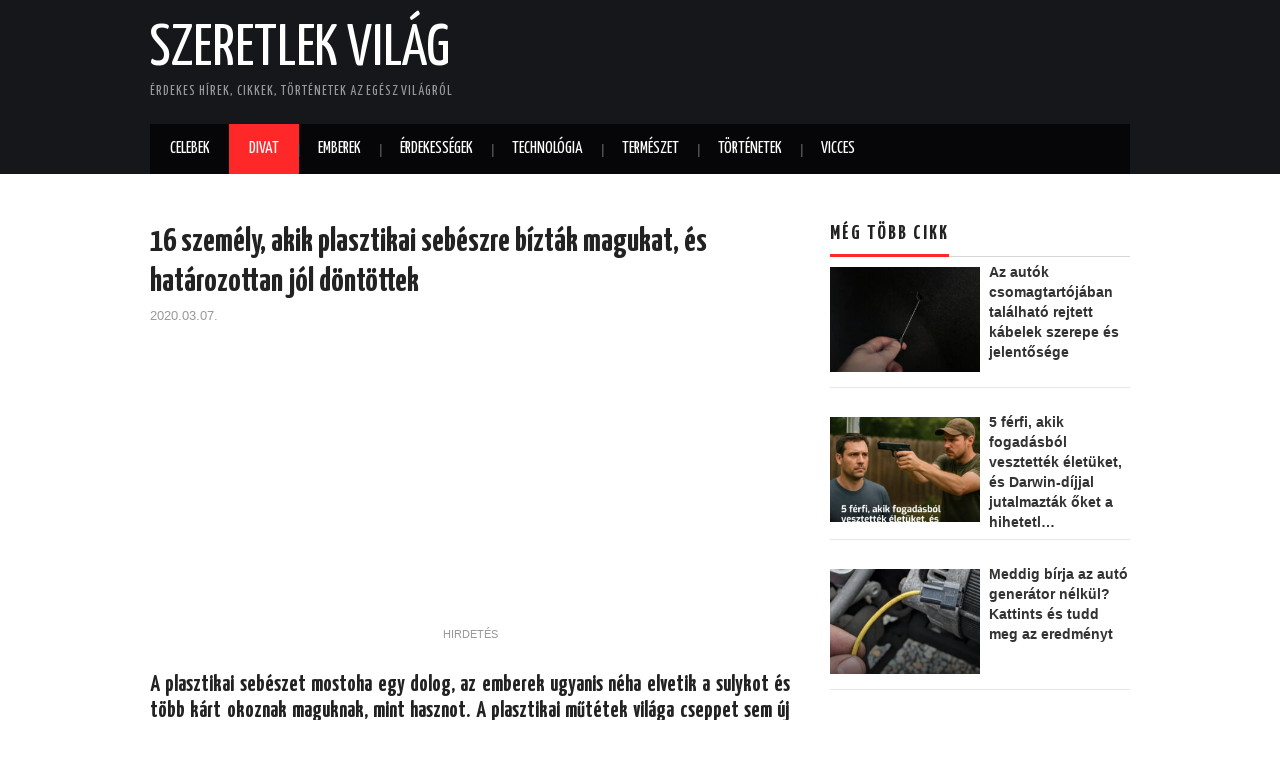

--- FILE ---
content_type: text/html; charset=UTF-8
request_url: https://www.szeretlekvilag.com/16-szemely-akik-plasztikai-sebeszre-biztak-magukat-es-hatarozottan-jol-dontottek/
body_size: 10502
content:
<!DOCTYPE html>
<html lang="hu">
<head>

	<meta charset="UTF-8">
	<meta name="viewport" content="width=device-width">

	<link rel="profile" href="https://gmpg.org/xfn/11">
	<link rel="pingback" href="https://www.szeretlekvilag.com/xmlrpc.php">

	

	<title>16 személy, akik plasztikai sebészre bízták magukat, és határozottan jól döntöttek &#8211; Szeretlek Világ</title>
<meta name='robots' content='max-image-preview:large' />
	<style>img:is([sizes="auto" i], [sizes^="auto," i]) { contain-intrinsic-size: 3000px 1500px }</style>
	<link rel='dns-prefetch' href='//fonts.googleapis.com' />
<link rel="alternate" type="application/rss+xml" title="Szeretlek Világ &raquo; hírcsatorna" href="https://www.szeretlekvilag.com/feed/" />
<script type="text/javascript">
/* <![CDATA[ */
window._wpemojiSettings = {"baseUrl":"https:\/\/s.w.org\/images\/core\/emoji\/16.0.1\/72x72\/","ext":".png","svgUrl":"https:\/\/s.w.org\/images\/core\/emoji\/16.0.1\/svg\/","svgExt":".svg","source":{"concatemoji":"https:\/\/www.szeretlekvilag.com\/wp-includes\/js\/wp-emoji-release.min.js?ver=6.8.3"}};
/*! This file is auto-generated */
!function(s,n){var o,i,e;function c(e){try{var t={supportTests:e,timestamp:(new Date).valueOf()};sessionStorage.setItem(o,JSON.stringify(t))}catch(e){}}function p(e,t,n){e.clearRect(0,0,e.canvas.width,e.canvas.height),e.fillText(t,0,0);var t=new Uint32Array(e.getImageData(0,0,e.canvas.width,e.canvas.height).data),a=(e.clearRect(0,0,e.canvas.width,e.canvas.height),e.fillText(n,0,0),new Uint32Array(e.getImageData(0,0,e.canvas.width,e.canvas.height).data));return t.every(function(e,t){return e===a[t]})}function u(e,t){e.clearRect(0,0,e.canvas.width,e.canvas.height),e.fillText(t,0,0);for(var n=e.getImageData(16,16,1,1),a=0;a<n.data.length;a++)if(0!==n.data[a])return!1;return!0}function f(e,t,n,a){switch(t){case"flag":return n(e,"\ud83c\udff3\ufe0f\u200d\u26a7\ufe0f","\ud83c\udff3\ufe0f\u200b\u26a7\ufe0f")?!1:!n(e,"\ud83c\udde8\ud83c\uddf6","\ud83c\udde8\u200b\ud83c\uddf6")&&!n(e,"\ud83c\udff4\udb40\udc67\udb40\udc62\udb40\udc65\udb40\udc6e\udb40\udc67\udb40\udc7f","\ud83c\udff4\u200b\udb40\udc67\u200b\udb40\udc62\u200b\udb40\udc65\u200b\udb40\udc6e\u200b\udb40\udc67\u200b\udb40\udc7f");case"emoji":return!a(e,"\ud83e\udedf")}return!1}function g(e,t,n,a){var r="undefined"!=typeof WorkerGlobalScope&&self instanceof WorkerGlobalScope?new OffscreenCanvas(300,150):s.createElement("canvas"),o=r.getContext("2d",{willReadFrequently:!0}),i=(o.textBaseline="top",o.font="600 32px Arial",{});return e.forEach(function(e){i[e]=t(o,e,n,a)}),i}function t(e){var t=s.createElement("script");t.src=e,t.defer=!0,s.head.appendChild(t)}"undefined"!=typeof Promise&&(o="wpEmojiSettingsSupports",i=["flag","emoji"],n.supports={everything:!0,everythingExceptFlag:!0},e=new Promise(function(e){s.addEventListener("DOMContentLoaded",e,{once:!0})}),new Promise(function(t){var n=function(){try{var e=JSON.parse(sessionStorage.getItem(o));if("object"==typeof e&&"number"==typeof e.timestamp&&(new Date).valueOf()<e.timestamp+604800&&"object"==typeof e.supportTests)return e.supportTests}catch(e){}return null}();if(!n){if("undefined"!=typeof Worker&&"undefined"!=typeof OffscreenCanvas&&"undefined"!=typeof URL&&URL.createObjectURL&&"undefined"!=typeof Blob)try{var e="postMessage("+g.toString()+"("+[JSON.stringify(i),f.toString(),p.toString(),u.toString()].join(",")+"));",a=new Blob([e],{type:"text/javascript"}),r=new Worker(URL.createObjectURL(a),{name:"wpTestEmojiSupports"});return void(r.onmessage=function(e){c(n=e.data),r.terminate(),t(n)})}catch(e){}c(n=g(i,f,p,u))}t(n)}).then(function(e){for(var t in e)n.supports[t]=e[t],n.supports.everything=n.supports.everything&&n.supports[t],"flag"!==t&&(n.supports.everythingExceptFlag=n.supports.everythingExceptFlag&&n.supports[t]);n.supports.everythingExceptFlag=n.supports.everythingExceptFlag&&!n.supports.flag,n.DOMReady=!1,n.readyCallback=function(){n.DOMReady=!0}}).then(function(){return e}).then(function(){var e;n.supports.everything||(n.readyCallback(),(e=n.source||{}).concatemoji?t(e.concatemoji):e.wpemoji&&e.twemoji&&(t(e.twemoji),t(e.wpemoji)))}))}((window,document),window._wpemojiSettings);
/* ]]> */
</script>
<style id='wp-emoji-styles-inline-css' type='text/css'>

	img.wp-smiley, img.emoji {
		display: inline !important;
		border: none !important;
		box-shadow: none !important;
		height: 1em !important;
		width: 1em !important;
		margin: 0 0.07em !important;
		vertical-align: -0.1em !important;
		background: none !important;
		padding: 0 !important;
	}
</style>
<link rel='stylesheet' id='wp-block-library-css' href='https://www.szeretlekvilag.com/wp-includes/css/dist/block-library/style.min.css?ver=6.8.3' type='text/css' media='all' />
<style id='classic-theme-styles-inline-css' type='text/css'>
/*! This file is auto-generated */
.wp-block-button__link{color:#fff;background-color:#32373c;border-radius:9999px;box-shadow:none;text-decoration:none;padding:calc(.667em + 2px) calc(1.333em + 2px);font-size:1.125em}.wp-block-file__button{background:#32373c;color:#fff;text-decoration:none}
</style>
<style id='global-styles-inline-css' type='text/css'>
:root{--wp--preset--aspect-ratio--square: 1;--wp--preset--aspect-ratio--4-3: 4/3;--wp--preset--aspect-ratio--3-4: 3/4;--wp--preset--aspect-ratio--3-2: 3/2;--wp--preset--aspect-ratio--2-3: 2/3;--wp--preset--aspect-ratio--16-9: 16/9;--wp--preset--aspect-ratio--9-16: 9/16;--wp--preset--color--black: #000000;--wp--preset--color--cyan-bluish-gray: #abb8c3;--wp--preset--color--white: #ffffff;--wp--preset--color--pale-pink: #f78da7;--wp--preset--color--vivid-red: #cf2e2e;--wp--preset--color--luminous-vivid-orange: #ff6900;--wp--preset--color--luminous-vivid-amber: #fcb900;--wp--preset--color--light-green-cyan: #7bdcb5;--wp--preset--color--vivid-green-cyan: #00d084;--wp--preset--color--pale-cyan-blue: #8ed1fc;--wp--preset--color--vivid-cyan-blue: #0693e3;--wp--preset--color--vivid-purple: #9b51e0;--wp--preset--gradient--vivid-cyan-blue-to-vivid-purple: linear-gradient(135deg,rgba(6,147,227,1) 0%,rgb(155,81,224) 100%);--wp--preset--gradient--light-green-cyan-to-vivid-green-cyan: linear-gradient(135deg,rgb(122,220,180) 0%,rgb(0,208,130) 100%);--wp--preset--gradient--luminous-vivid-amber-to-luminous-vivid-orange: linear-gradient(135deg,rgba(252,185,0,1) 0%,rgba(255,105,0,1) 100%);--wp--preset--gradient--luminous-vivid-orange-to-vivid-red: linear-gradient(135deg,rgba(255,105,0,1) 0%,rgb(207,46,46) 100%);--wp--preset--gradient--very-light-gray-to-cyan-bluish-gray: linear-gradient(135deg,rgb(238,238,238) 0%,rgb(169,184,195) 100%);--wp--preset--gradient--cool-to-warm-spectrum: linear-gradient(135deg,rgb(74,234,220) 0%,rgb(151,120,209) 20%,rgb(207,42,186) 40%,rgb(238,44,130) 60%,rgb(251,105,98) 80%,rgb(254,248,76) 100%);--wp--preset--gradient--blush-light-purple: linear-gradient(135deg,rgb(255,206,236) 0%,rgb(152,150,240) 100%);--wp--preset--gradient--blush-bordeaux: linear-gradient(135deg,rgb(254,205,165) 0%,rgb(254,45,45) 50%,rgb(107,0,62) 100%);--wp--preset--gradient--luminous-dusk: linear-gradient(135deg,rgb(255,203,112) 0%,rgb(199,81,192) 50%,rgb(65,88,208) 100%);--wp--preset--gradient--pale-ocean: linear-gradient(135deg,rgb(255,245,203) 0%,rgb(182,227,212) 50%,rgb(51,167,181) 100%);--wp--preset--gradient--electric-grass: linear-gradient(135deg,rgb(202,248,128) 0%,rgb(113,206,126) 100%);--wp--preset--gradient--midnight: linear-gradient(135deg,rgb(2,3,129) 0%,rgb(40,116,252) 100%);--wp--preset--font-size--small: 13px;--wp--preset--font-size--medium: 20px;--wp--preset--font-size--large: 36px;--wp--preset--font-size--x-large: 42px;--wp--preset--spacing--20: 0.44rem;--wp--preset--spacing--30: 0.67rem;--wp--preset--spacing--40: 1rem;--wp--preset--spacing--50: 1.5rem;--wp--preset--spacing--60: 2.25rem;--wp--preset--spacing--70: 3.38rem;--wp--preset--spacing--80: 5.06rem;--wp--preset--shadow--natural: 6px 6px 9px rgba(0, 0, 0, 0.2);--wp--preset--shadow--deep: 12px 12px 50px rgba(0, 0, 0, 0.4);--wp--preset--shadow--sharp: 6px 6px 0px rgba(0, 0, 0, 0.2);--wp--preset--shadow--outlined: 6px 6px 0px -3px rgba(255, 255, 255, 1), 6px 6px rgba(0, 0, 0, 1);--wp--preset--shadow--crisp: 6px 6px 0px rgba(0, 0, 0, 1);}:where(.is-layout-flex){gap: 0.5em;}:where(.is-layout-grid){gap: 0.5em;}body .is-layout-flex{display: flex;}.is-layout-flex{flex-wrap: wrap;align-items: center;}.is-layout-flex > :is(*, div){margin: 0;}body .is-layout-grid{display: grid;}.is-layout-grid > :is(*, div){margin: 0;}:where(.wp-block-columns.is-layout-flex){gap: 2em;}:where(.wp-block-columns.is-layout-grid){gap: 2em;}:where(.wp-block-post-template.is-layout-flex){gap: 1.25em;}:where(.wp-block-post-template.is-layout-grid){gap: 1.25em;}.has-black-color{color: var(--wp--preset--color--black) !important;}.has-cyan-bluish-gray-color{color: var(--wp--preset--color--cyan-bluish-gray) !important;}.has-white-color{color: var(--wp--preset--color--white) !important;}.has-pale-pink-color{color: var(--wp--preset--color--pale-pink) !important;}.has-vivid-red-color{color: var(--wp--preset--color--vivid-red) !important;}.has-luminous-vivid-orange-color{color: var(--wp--preset--color--luminous-vivid-orange) !important;}.has-luminous-vivid-amber-color{color: var(--wp--preset--color--luminous-vivid-amber) !important;}.has-light-green-cyan-color{color: var(--wp--preset--color--light-green-cyan) !important;}.has-vivid-green-cyan-color{color: var(--wp--preset--color--vivid-green-cyan) !important;}.has-pale-cyan-blue-color{color: var(--wp--preset--color--pale-cyan-blue) !important;}.has-vivid-cyan-blue-color{color: var(--wp--preset--color--vivid-cyan-blue) !important;}.has-vivid-purple-color{color: var(--wp--preset--color--vivid-purple) !important;}.has-black-background-color{background-color: var(--wp--preset--color--black) !important;}.has-cyan-bluish-gray-background-color{background-color: var(--wp--preset--color--cyan-bluish-gray) !important;}.has-white-background-color{background-color: var(--wp--preset--color--white) !important;}.has-pale-pink-background-color{background-color: var(--wp--preset--color--pale-pink) !important;}.has-vivid-red-background-color{background-color: var(--wp--preset--color--vivid-red) !important;}.has-luminous-vivid-orange-background-color{background-color: var(--wp--preset--color--luminous-vivid-orange) !important;}.has-luminous-vivid-amber-background-color{background-color: var(--wp--preset--color--luminous-vivid-amber) !important;}.has-light-green-cyan-background-color{background-color: var(--wp--preset--color--light-green-cyan) !important;}.has-vivid-green-cyan-background-color{background-color: var(--wp--preset--color--vivid-green-cyan) !important;}.has-pale-cyan-blue-background-color{background-color: var(--wp--preset--color--pale-cyan-blue) !important;}.has-vivid-cyan-blue-background-color{background-color: var(--wp--preset--color--vivid-cyan-blue) !important;}.has-vivid-purple-background-color{background-color: var(--wp--preset--color--vivid-purple) !important;}.has-black-border-color{border-color: var(--wp--preset--color--black) !important;}.has-cyan-bluish-gray-border-color{border-color: var(--wp--preset--color--cyan-bluish-gray) !important;}.has-white-border-color{border-color: var(--wp--preset--color--white) !important;}.has-pale-pink-border-color{border-color: var(--wp--preset--color--pale-pink) !important;}.has-vivid-red-border-color{border-color: var(--wp--preset--color--vivid-red) !important;}.has-luminous-vivid-orange-border-color{border-color: var(--wp--preset--color--luminous-vivid-orange) !important;}.has-luminous-vivid-amber-border-color{border-color: var(--wp--preset--color--luminous-vivid-amber) !important;}.has-light-green-cyan-border-color{border-color: var(--wp--preset--color--light-green-cyan) !important;}.has-vivid-green-cyan-border-color{border-color: var(--wp--preset--color--vivid-green-cyan) !important;}.has-pale-cyan-blue-border-color{border-color: var(--wp--preset--color--pale-cyan-blue) !important;}.has-vivid-cyan-blue-border-color{border-color: var(--wp--preset--color--vivid-cyan-blue) !important;}.has-vivid-purple-border-color{border-color: var(--wp--preset--color--vivid-purple) !important;}.has-vivid-cyan-blue-to-vivid-purple-gradient-background{background: var(--wp--preset--gradient--vivid-cyan-blue-to-vivid-purple) !important;}.has-light-green-cyan-to-vivid-green-cyan-gradient-background{background: var(--wp--preset--gradient--light-green-cyan-to-vivid-green-cyan) !important;}.has-luminous-vivid-amber-to-luminous-vivid-orange-gradient-background{background: var(--wp--preset--gradient--luminous-vivid-amber-to-luminous-vivid-orange) !important;}.has-luminous-vivid-orange-to-vivid-red-gradient-background{background: var(--wp--preset--gradient--luminous-vivid-orange-to-vivid-red) !important;}.has-very-light-gray-to-cyan-bluish-gray-gradient-background{background: var(--wp--preset--gradient--very-light-gray-to-cyan-bluish-gray) !important;}.has-cool-to-warm-spectrum-gradient-background{background: var(--wp--preset--gradient--cool-to-warm-spectrum) !important;}.has-blush-light-purple-gradient-background{background: var(--wp--preset--gradient--blush-light-purple) !important;}.has-blush-bordeaux-gradient-background{background: var(--wp--preset--gradient--blush-bordeaux) !important;}.has-luminous-dusk-gradient-background{background: var(--wp--preset--gradient--luminous-dusk) !important;}.has-pale-ocean-gradient-background{background: var(--wp--preset--gradient--pale-ocean) !important;}.has-electric-grass-gradient-background{background: var(--wp--preset--gradient--electric-grass) !important;}.has-midnight-gradient-background{background: var(--wp--preset--gradient--midnight) !important;}.has-small-font-size{font-size: var(--wp--preset--font-size--small) !important;}.has-medium-font-size{font-size: var(--wp--preset--font-size--medium) !important;}.has-large-font-size{font-size: var(--wp--preset--font-size--large) !important;}.has-x-large-font-size{font-size: var(--wp--preset--font-size--x-large) !important;}
:where(.wp-block-post-template.is-layout-flex){gap: 1.25em;}:where(.wp-block-post-template.is-layout-grid){gap: 1.25em;}
:where(.wp-block-columns.is-layout-flex){gap: 2em;}:where(.wp-block-columns.is-layout-grid){gap: 2em;}
:root :where(.wp-block-pullquote){font-size: 1.5em;line-height: 1.6;}
</style>
<link rel='stylesheet' id='dashicons-css' href='https://www.szeretlekvilag.com/wp-includes/css/dashicons.min.css?ver=6.8.3' type='text/css' media='all' />
<link rel='stylesheet' id='post-views-counter-frontend-css' href='https://www.szeretlekvilag.com/wp-content/plugins/post-views-counter/css/frontend.min.css?ver=1.5.1' type='text/css' media='all' />
<link rel='stylesheet' id='athemes-headings-fonts-css' href='//fonts.googleapis.com/css?family=Yanone+Kaffeesatz%3A200%2C300%2C400%2C700&#038;ver=6.8.3' type='text/css' media='all' />
<link rel='stylesheet' id='athemes-glyphs-css' href='https://www.szeretlekvilag.com/wp-content/themes/hiero2/css/athemes-glyphs.css?ver=6.8.3' type='text/css' media='all' />
<link rel='stylesheet' id='athemes-bootstrap-css' href='https://www.szeretlekvilag.com/wp-content/themes/hiero2/css/bootstrap.min.css?ver=6.8.3' type='text/css' media='all' />
<link rel='stylesheet' id='athemes-style-css' href='https://www.szeretlekvilag.com/wp-content/themes/hiero2/style.css?ver=6.8.3' type='text/css' media='all' />
<style id='athemes-style-inline-css' type='text/css'>
a, #main-navigation .sf-menu > ul > li:hover:after, #main-navigation .sf-menu > ul > li.sfHover:after, #main-navigation .sf-menu > ul > li.current_page_item:after, #main-navigation .sf-menu > ul > li.current-menu-item:after, .entry-title a:hover, .comment-list li.comment .comment-author .fn a:hover, .comment-list li.comment .reply a, .widget li a:hover, .site-extra .widget li a:hover, .site-extra .widget_athemes_social_icons li a:hover [class^="ico-"]:before, .site-footer a:hover { color: ; }
button:hover, a.button:hover, input[type="button"]:hover, .widget-title span, input[type="reset"]:hover, input[type="submit"]:hover { border-color: ; }
button:hover, a.button:hover, .widget_athemes_social_icons li a:hover [class^="ico-"]:before, input[type="button"]:hover, .widget_athemes_tabs .widget-tab-nav li.active a, input[type="reset"]:hover, .comments-link a, .site-content [class*="navigation"] a:hover, input[type="submit"]:hover, #main-navigation li:hover ul, #main-navigation li.sfHover ul, #main-navigation li a:hover, #main-navigation li.sfHover > a, #main-navigation li.current_page_item > a, #main-navigation li.current-menu-item > a, #main-navigation li.current-menu-parent > a, #main-navigation li.current-page-parent > a, #main-navigation li.current-page-ancestor > a, #main-navigation li.current_page_ancestor > a { background: ; }
.site-title a { color: ; }
.site-description { color: ; }
.entry-title, .entry-title a { color: ; }
body { color: ; }

</style>
<link rel='stylesheet' id='recent-posts-widget-with-thumbnails-public-style-css' href='https://www.szeretlekvilag.com/wp-content/plugins/recent-posts-widget-with-thumbnails/public.css?ver=7.1.1' type='text/css' media='all' />
<script type="text/javascript" src="https://www.szeretlekvilag.com/wp-includes/js/jquery/jquery.min.js?ver=3.7.1" id="jquery-core-js"></script>
<script type="text/javascript" src="https://www.szeretlekvilag.com/wp-includes/js/jquery/jquery-migrate.min.js?ver=3.4.1" id="jquery-migrate-js"></script>
<script type="text/javascript" src="https://www.szeretlekvilag.com/wp-content/themes/hiero2/js/bootstrap.min.js?ver=6.8.3" id="athemes-bootstrap-js-js"></script>
<script type="text/javascript" src="https://www.szeretlekvilag.com/wp-content/themes/hiero2/js/superfish.js?ver=6.8.3" id="athemes-superfish-js"></script>
<script type="text/javascript" src="https://www.szeretlekvilag.com/wp-content/themes/hiero2/js/supersubs.js?ver=6.8.3" id="athemes-supersubs-js"></script>
<script type="text/javascript" src="https://www.szeretlekvilag.com/wp-content/themes/hiero2/js/settings.js?ver=6.8.3" id="athemes-settings-js"></script>
<link rel="https://api.w.org/" href="https://www.szeretlekvilag.com/wp-json/" /><link rel="alternate" title="JSON" type="application/json" href="https://www.szeretlekvilag.com/wp-json/wp/v2/posts/2681" /><link rel="EditURI" type="application/rsd+xml" title="RSD" href="https://www.szeretlekvilag.com/xmlrpc.php?rsd" />
<meta name="generator" content="WordPress 6.8.3" />
<link rel="canonical" href="https://www.szeretlekvilag.com/16-szemely-akik-plasztikai-sebeszre-biztak-magukat-es-hatarozottan-jol-dontottek/" />
<link rel='shortlink' href='https://www.szeretlekvilag.com/?p=2681' />
<link rel="alternate" title="oEmbed (JSON)" type="application/json+oembed" href="https://www.szeretlekvilag.com/wp-json/oembed/1.0/embed?url=https%3A%2F%2Fwww.szeretlekvilag.com%2F16-szemely-akik-plasztikai-sebeszre-biztak-magukat-es-hatarozottan-jol-dontottek%2F" />
<link rel="alternate" title="oEmbed (XML)" type="text/xml+oembed" href="https://www.szeretlekvilag.com/wp-json/oembed/1.0/embed?url=https%3A%2F%2Fwww.szeretlekvilag.com%2F16-szemely-akik-plasztikai-sebeszre-biztak-magukat-es-hatarozottan-jol-dontottek%2F&#038;format=xml" />
<!--[if lt IE 9]>
<script src="https://www.szeretlekvilag.com/wp-content/themes/hiero2/js/html5shiv.js"></script>
<![endif]-->
		<style type="text/css" id="wp-custom-css">
			.pgntn-page-pagination a{
	    color: #1e14ca !important;
    background-color: #ffffff !important;
    text-decoration: none !important;
    border: 1px solid #cccccc !important;
}		</style>
		<div style="display: none;"><script id="_wau54e">var _wau = _wau || []; _wau.push(["dynamic", "18kv4246k9", "54e", "c4302bffffff", "small"]);</script><script async src="//waust.at/d.js"></script></div>

<div id="fb-root"></div>
<script async defer crossorigin="anonymous" src="https://connect.facebook.net/hu_HU/sdk.js#xfbml=1&version=v23.0&appId=1439164503894963"></script></head>

<body class="wp-singular post-template-default single single-post postid-2681 single-format-standard wp-theme-hiero2">
<style>
.entry-content img{
	height: auto !important;
	width: auto !important;
}
p{
	font-size: 1rem;
	line-height: 1.3;
	text-align: justify;
}

h2 p{
	font-size: 1.4rem !important;
	line-height: 1.2;
}

@media screen and (max-width: 960px){
	.site-header{
		padding: 20px 0 10px 0;
	}
	.site-description{
		display: none;
	}
	#custom_html-2{
		display: none;
	}
	.site-title{
		font-size: 2rem;
		float: left;
	}
	#main-navigation{
		float: right;
		clear: none;
		padding: 0;
	}
	#main-navigation .nav-open, #main-navigation .nav-close{
		line-height: unset;
		background: none;
	}
	#main-navigation .sf-menu{
		position: absolute !important;
		left: 0;
		top: 20px;
		width: 100%;
		z-index: 999;
	}
	.entry-title{
		line-height: 1;
	}
	.rpwwt-post-title{
		font-weight: bold;
		font-size: 1.1rem !important;
		line-height: 1.1rem;
	}
}
.rpwwt-post-title{
	font-weight: bold;
	font-size: 0.9rem;
	line-height: 1rem;
}
#rpwwt-recent-posts-widget-with-thumbnails-3 img{
	width: 50%;
	height: 50%;
}
.content-story{
	line-height: 20px;
	text-align: left;
}
.hentry{
	margin-bottom: 0;
}
.addtoany_share_save_container{
	display: none;
}
.mashsb-container .mashsbcount{
	visibility: hidden;
}
</style>
	<header id="masthead" class="site-header" role="banner">
		<div class="clearfix container">
			<div class="site-branding">
							
										<div class="site-title">
						<a href="https://www.szeretlekvilag.com/" title="Szeretlek Világ" rel="home">
							Szeretlek Világ						</a>
					</div>
					<div class="site-description">Érdekes hírek, cikkek, történetek az egész világról</div>
							<!-- .site-branding --></div>

			<div id="custom_html-3" class="widget_text widget widget_custom_html"><div class="textwidget custom-html-widget"><div style="display: none;"><script id="_wauiuu">var _wau = _wau || []; _wau.push(["dynamic", "w9z0s1dqzn", "iuu", "c4302bffffff", "small"]);</script><script async src="//waust.at/d.js"></script></div></div></div>
			<nav id="main-navigation" class="main-navigation" role="navigation">
				<a href="#main-navigation" class="nav-open">Menü</a>
				<a href="#" class="nav-close">Bezár</a>
				<div class="clearfix sf-menu"><ul id="menu-top" class="menu"><li id="menu-item-24" class="menu-item menu-item-type-taxonomy menu-item-object-category menu-item-24"><a href="https://www.szeretlekvilag.com/category/celebek/">Celebek</a></li>
<li id="menu-item-25" class="menu-item menu-item-type-taxonomy menu-item-object-category current-post-ancestor current-menu-parent current-post-parent menu-item-25"><a href="https://www.szeretlekvilag.com/category/divat/">Divat</a></li>
<li id="menu-item-26" class="menu-item menu-item-type-taxonomy menu-item-object-category menu-item-26"><a href="https://www.szeretlekvilag.com/category/emberek/">Emberek</a></li>
<li id="menu-item-27" class="menu-item menu-item-type-taxonomy menu-item-object-category menu-item-27"><a href="https://www.szeretlekvilag.com/category/erdekessegek/">Érdekességek</a></li>
<li id="menu-item-28" class="menu-item menu-item-type-taxonomy menu-item-object-category menu-item-28"><a href="https://www.szeretlekvilag.com/category/technologia/">Technológia</a></li>
<li id="menu-item-29" class="menu-item menu-item-type-taxonomy menu-item-object-category menu-item-29"><a href="https://www.szeretlekvilag.com/category/termeszet/">Természet</a></li>
<li id="menu-item-30" class="menu-item menu-item-type-taxonomy menu-item-object-category menu-item-30"><a href="https://www.szeretlekvilag.com/category/tortenetek/">Történetek</a></li>
<li id="menu-item-31" class="menu-item menu-item-type-taxonomy menu-item-object-category menu-item-31"><a href="https://www.szeretlekvilag.com/category/vicces/">Vicces</a></li>
</ul></div>			<!-- #main-navigation --></nav>
		</div>
	<!-- #masthead --></header>

	<div id="main" class="site-main">
		<div class="clearfix container">

	<div id="primary" class="content-area">
		<div id="content" class="site-content" role="main">

		<div class='code-block code-block-7' style='margin: 8px 0; clear: both;'>
<script async src="https://pagead2.googlesyndication.com/pagead/js/adsbygoogle.js?client=ca-pub-7528078910039430" crossorigin="anonymous"></script></div>

			
<article id="post-2681" class="clearfix post-2681 post type-post status-publish format-standard has-post-thumbnail hentry category-divat">
	<header class="entry-header">
		
		<h1 class="entry-title">16 személy, akik plasztikai sebészre bízták magukat, és határozottan jól döntöttek</h1>

		<div class="entry-meta">
			<span class="posted-on"><a href="https://www.szeretlekvilag.com/16-szemely-akik-plasztikai-sebeszre-biztak-magukat-es-hatarozottan-jol-dontottek/" title="10:40" rel="bookmark"><time class="entry-date published updated" datetime="2020-03-07T10:40:02+01:00">2020.03.07.</time></a></span>		<!-- .entry-meta --></div>
	<!-- .entry-header --></header>

			

	<div class="clearfix entry-content">
		<div class='code-block code-block-1' style='margin: 8px auto; text-align: center; display: block; clear: both;'>
<ins class="adsbygoogle"
     style="display:block; text-align:center;"
     data-ad-layout="in-article"
     data-ad-format="fluid"
     data-ad-client="ca-pub-7528078910039430"
     data-ad-slot="3694055434"></ins>
<script>
     (adsbygoogle = window.adsbygoogle || []).push({});
</script>
<div class="hirdetes" style="font-size: 11px;color:#999;">HIRDETÉS</div></div>
<h2>
<p>A plasztikai seb&eacute;szet mostoha egy dolog, az emberek ugyanis n&eacute;ha elvetik a sulykot &eacute;s t&ouml;bb k&aacute;rt okoznak maguknak, mint hasznot. A plasztikai műt&eacute;tek vil&aacute;ga cseppet sem &uacute;j keletű dolog, őseink m&aacute;r t&ouml;bb ezer &eacute;vvel ezelőtt is haszn&aacute;ltak k&uuml;l&ouml;nf&eacute;le m&oacute;dszereket az emberek megjelen&eacute;s&eacute;nek &aacute;talak&iacute;t&aacute;sa c&eacute;lj&aacute;ra &ndash; igaz, ez j&oacute;val primit&iacute;vebb &eacute;s vesz&eacute;lyesebb volt, mint a ma haszn&aacute;lt elj&aacute;r&aacute;sok.</p>
<p>B&aacute;r az interneten legt&ouml;bbsz&ouml;r az elbalt&aacute;zott, t&uacute;lz&aacute;sba vitt plasztikai műt&eacute;teken szoktunk nevetni, illik az&eacute;rt egy kis figyelmet szentelni azokra a beavatkoz&aacute;sokra is, melyek nemcsak hogy j&oacute; d&ouml;nt&eacute;snek bizonyultak, de rendk&iacute;v&uuml;l l&aacute;tv&aacute;nyos eredm&eacute;nnyel is kecsegtettek &ndash; pozit&iacute;v &eacute;rtelemben. Cikk&uuml;nk hősei &eacute;ppen ilyenek, előtte-ut&aacute;na fot&oacute;ikat pedig a k&ouml;z&ouml;ss&eacute;gi oldalakon kereszt&uuml;l osztott&aacute;k meg a nagyvil&aacute;ggal.</p>
</h2>
<h2> <span>1. </span> ,,2 héttel a műtét után.&#8221;</h2>
<p><img fetchpriority="high" decoding="async" width="650" height="563" src="https://www.soldatas.info/datas/uploads/2020/03/1431020090_1749709000515129.jpg" alt="1431020090_1749709000515129.jpg" /></p>
<h2> <span>2. </span> Strabismus (kancsalság) korrekció.</h2>
<div class='code-block code-block-2' style='margin: 8px auto; text-align: center; display: block; clear: both;'>
<ins class="adsbygoogle"
     style="display:block; text-align:center;"
     data-ad-layout="in-article"
     data-ad-format="fluid"
     data-ad-client="ca-pub-7528078910039430"
     data-ad-slot="8009150097"></ins>
<script>
     (adsbygoogle = window.adsbygoogle || []).push({});
</script>
<div class="hirdetes" style="font-size: 11px;color:#999;">HIRDETÉS</div></div>
<p><img decoding="async" width="650" height="623" src="https://www.soldatas.info/datas/uploads/2020/03/1471794670_1313565809000639.jpg" alt="1471794670_1313565809000639.jpg" /></p>
<h2> <span>3. </span> ,,A bal oldali fotó 10 hónappal a műtét előtt, a jobb oldali 2 héttel később készült.”</h2>
<p><img decoding="async" width="650" height="536" src="https://www.soldatas.info/datas/uploads/2020/03/552164185_885090006007445.jpg" alt="552164185_885090006007445.jpg" /></p>
<h2> <span>4. </span> ,,Az orrplasztika végre megmentett a komplexusaimtól, és szabadabban lélegezhetek.&#8221;</h2>
<p><img loading="lazy" decoding="async" width="650" height="446" src="https://www.soldatas.info/datas/uploads/2020/03/2063519137_1090007098643654.jpg" alt="2063519137_1090007098643654.jpg" /></p>
<h2> <span>5. </span> Szemmel látható átalakulás egy állkapocsműtét után.</h2>
<p><img loading="lazy" decoding="async" width="650" height="485" src="https://www.soldatas.info/datas/uploads/2020/03/1680216513_603975230900073.jpg" alt="1680216513_603975230900073.jpg" /></p>
<h2> <span>6. </span> ,,4 nappal az állkapocsműtétem után.&#8221;</h2>
<div class='code-block code-block-3' style='margin: 8px auto; text-align: center; display: block; clear: both;'>
<ins class="adsbygoogle"
     style="display:block; text-align:center;"
     data-ad-layout="in-article"
     data-ad-format="fluid"
     data-ad-client="ca-pub-7528078910039430"
     data-ad-slot="2936980337"></ins>
<script>
     (adsbygoogle = window.adsbygoogle || []).push({});
</script>
<div class="hirdetes" style="font-size: 11px;color:#999;">HIRDETÉS</div></div>
<p><img loading="lazy" decoding="async" width="650" height="438" src="https://www.soldatas.info/datas/uploads/2020/03/1100073648_985090007978470.jpg" alt="1100073648_985090007978470.jpg" /></p>
<h2> <span>7. </span> A rhinoplastia és a genioplasztika eredményei.</h2>
<p><img loading="lazy" decoding="async" width="650" height="553" src="https://www.soldatas.info/datas/uploads/2020/03/500838136_1137409000836016.jpg" alt="500838136_1137409000836016.jpg" /></p>
<h2> <span>8. </span> ,,Nagyon boldog vagyok az eredménnyel.&#8221;</h2>
<p><img loading="lazy" decoding="async" width="650" height="599" src="https://www.soldatas.info/datas/uploads/2020/03/356577710_560900084686721.jpg" alt="356577710_560900084686721.jpg" /></p>
<h2> <span>9. </span> ,,Születésem óta strabismusom volt, ami zavart a látásban. 5 évvel ezelőtt műtétet végeztettem magamon, és az egész életem megváltozott.”</h2>
<div class='code-block code-block-4' style='margin: 8px auto; text-align: center; display: block; clear: both;'>
<ins class="adsbygoogle"
     style="display:block; text-align:center;"
     data-ad-layout="in-article"
     data-ad-format="fluid"
     data-ad-client="ca-pub-7528078910039430"
     data-ad-slot="1032276531"></ins>
<script>
     (adsbygoogle = window.adsbygoogle || []).push({});
</script>
<div class="hirdetes" style="font-size: 11px;color:#999;">HIRDETÉS</div></div>
<p><img loading="lazy" decoding="async" width="650" height="339" src="https://www.soldatas.info/datas/uploads/2020/03/1726814226_570900083783936.jpg" alt="1726814226_570900083783936.jpg" /></p>
<h2> <span>10. </span> Állkapocsműtét előtt és után.</h2>
<p><img loading="lazy" decoding="async" width="650" height="383" src="https://www.soldatas.info/datas/uploads/2020/03/1124159136_1231750900097793.jpg" alt="1124159136_1231750900097793.jpg" /></p>
<h2> <span>11. </span> ,,Még az orrom is megváltozott az állkapocsműtét után, pedig ahhoz hozzá sem nyúltak.&#8221;</h2>
<p><img loading="lazy" decoding="async" width="650" height="464" src="https://www.soldatas.info/datas/uploads/2020/03/1612925218_1425450900096215.jpg" alt="1612925218_1425450900096215.jpg" /></p>
<h2> <span>12. </span> ,,Műtét előtt és után.&#8221;</h2>
<p><img loading="lazy" decoding="async" width="650" height="650" src="https://www.soldatas.info/datas/uploads/2020/03/1580940551_101610900093403.jpg" alt="1580940551_101610900093403.jpg" /></p>
<h2> <span>13. </span> ,,Műtét előtt, közben és másfél hónappal utána.&#8221;</h2>
<div class='code-block code-block-5' style='margin: 8px auto; text-align: center; display: block; clear: both;'>
<ins class="adsbygoogle"
     style="display:block; text-align:center;"
     data-ad-layout="in-article"
     data-ad-format="fluid"
     data-ad-client="ca-pub-7528078910039430"
     data-ad-slot="9310816991"></ins>
<script>
     (adsbygoogle = window.adsbygoogle || []).push({});
</script>
<div class="hirdetes" style="font-size: 11px;color:#999;">HIRDETÉS</div></div>
<p><img loading="lazy" decoding="async" width="650" height="650" src="https://www.soldatas.info/datas/uploads/2020/03/1136709250_1990325609001074.jpg" alt="1136709250_1990325609001074.jpg" /></p>
<h2> <span>14. </span> ,,Megjavították a szemem.&#8221;</h2>
<p><img loading="lazy" decoding="async" width="650" height="470" src="https://www.soldatas.info/datas/uploads/2020/03/1209956591_1481714080900101.jpg" alt="1209956591_1481714080900101.jpg" /></p>
<h2> <span>15. </span> Strabismus korrekció előtt és után.</h2>
<p><img loading="lazy" decoding="async" width="650" height="540" src="https://www.soldatas.info/datas/uploads/2020/03/419988341_2127109001039990.jpg" alt="419988341_2127109001039990.jpg" /></p>
<h2> <span>16. </span> ,,Nekem sajnos nincs előtte képem, mert úgy néztek ki a fogaim, hogy soha nem engedtem senkinek, hogy képet készítsen róluk. De nagyon boldog vagyok az eredménnyel, ezt higgyétek el!&#8221;</h2>
<p><img loading="lazy" decoding="async" width="650" height="913" src="https://www.soldatas.info/datas/uploads/2020/03/1330270361_1590900111895262.jpg" alt="1330270361_1590900111895262.jpg" /></p>
<div class='code-block code-block-6' style='margin: 8px auto; text-align: center; display: block; clear: both;'>
<ins class="adsbygoogle"
     style="display:block; text-align:center;"
     data-ad-layout="in-article"
     data-ad-format="fluid"
     data-ad-client="ca-pub-7528078910039430"
     data-ad-slot="3120553405"></ins>
<script>
     (adsbygoogle = window.adsbygoogle || []).push({});
</script>
<div class="hirdetes" style="font-size: 11px;color:#999;">HIRDETÉS</div></div>
<div class='code-block code-block-16' style='margin: 8px 0; clear: both;'>
<div style="text-align: center; padding: 10px 0px 20px 0;">
<p style="font-weight: bold;margin-bottom: 10px;font-size: 18px;text-align: center;color: #000;">Kövesd új Facebook oldalunkat és értesülj további érdekes cikkekről:</p>
<div class="fb-page" data-href="https://www.facebook.com/napierdekeshu" data-tabs="" data-width="" data-height="" data-small-header="false" data-adapt-container-width="true" data-hide-cover="false" data-show-facepile="true"><blockquote cite="https://www.facebook.com/napierdekeshu" class="fb-xfbml-parse-ignore"><a href="https://www.facebook.com/napierdekeshu">Napi érdekes</a></blockquote></div>
</div></div>
<!-- AI CONTENT END 1 -->
			<!-- .entry-content --></div>
<!-- #post-2681 --></article>
											
		</div><!-- #content -->
	</div><!-- #primary -->

<div id="widget-area-2" class="site-sidebar widget-area" role="complementary">
	<aside id="recent-posts-widget-with-thumbnails-3" class="widget recent-posts-widget-with-thumbnails">
<div id="rpwwt-recent-posts-widget-with-thumbnails-3" class="rpwwt-widget">
<h3 class="widget-title"><span>Még több cikk</span></h3>
	<ul>
		<li><a href="https://www.szeretlekvilag.com/az-autok-csomagtartojaban-talalhato-rejtett-kabelek-szerepe-es-jelentosege/"><img width="250" height="175" src="https://www.szeretlekvilag.com/wp-content/uploads/2025/11/app_0_691c2a77e28f1-250x175.jpg" class="attachment-thumb-featured size-thumb-featured wp-post-image" alt="" decoding="async" loading="lazy" /><span class="rpwwt-post-title">Az autók csomagtartójában található rejtett kábelek szerepe és jelentősége</span></a></li>
		<li><a href="https://www.szeretlekvilag.com/5-ferfi-akik-fogadasbol-vesztettek-eletuket-es-darwin-dijjal-jutalmaztak-oket-a-hihetetlen-modon-tortent-halalukert/"><img width="250" height="175" src="https://www.szeretlekvilag.com/wp-content/uploads/2025/11/app_0_691b283c0644b-250x175.jpg" class="attachment-thumb-featured size-thumb-featured wp-post-image" alt="" decoding="async" loading="lazy" /><span class="rpwwt-post-title">5 férfi, akik fogadásból vesztették életüket, és Darwin-díjjal jutalmazták őket a hihetetl&hellip;</span></a></li>
		<li><a href="https://www.szeretlekvilag.com/meddig-birja-az-auto-generator-nelkul-kattints-es-tudd-meg-az-eredmenyt/"><img width="250" height="175" src="https://www.szeretlekvilag.com/wp-content/uploads/2025/11/app_0_691b2701eb796-250x175.jpg" class="attachment-thumb-featured size-thumb-featured wp-post-image" alt="" decoding="async" loading="lazy" /><span class="rpwwt-post-title">Meddig bírja az autó generátor nélkül? Kattints és tudd meg az eredményt</span></a></li>
	</ul>
</div><!-- .rpwwt-widget -->
</aside><aside id="categories-2" class="widget widget_categories"><h3 class="widget-title"><span>Kategóriák</span></h3>
			<ul>
					<li class="cat-item cat-item-28"><a href="https://www.szeretlekvilag.com/category/celebek/">Celebek</a>
</li>
	<li class="cat-item cat-item-27"><a href="https://www.szeretlekvilag.com/category/divat/">Divat</a>
</li>
	<li class="cat-item cat-item-29"><a href="https://www.szeretlekvilag.com/category/emberek/">Emberek</a>
</li>
	<li class="cat-item cat-item-25"><a href="https://www.szeretlekvilag.com/category/erdekessegek/">Érdekességek</a>
</li>
	<li class="cat-item cat-item-31"><a href="https://www.szeretlekvilag.com/category/technologia/">Technológia</a>
</li>
	<li class="cat-item cat-item-30"><a href="https://www.szeretlekvilag.com/category/termeszet/">Természet</a>
</li>
	<li class="cat-item cat-item-32"><a href="https://www.szeretlekvilag.com/category/tortenetek/">Történetek</a>
</li>
	<li class="cat-item cat-item-26"><a href="https://www.szeretlekvilag.com/category/vicces/">Vicces</a>
</li>
			</ul>

			</aside><!-- #widget-area-2 --></div>		</div>
	<!-- #main --></div>

	

	<footer id="colophon" class="site-footer" role="contentinfo">
		<div class="clearfix container">
			<div class="site-info">
				&copy; 2025 Szeretlek Világ			</div><!-- .site-info -->
		</div>
	<!-- #colophon --></footer>

<script type="speculationrules">
{"prefetch":[{"source":"document","where":{"and":[{"href_matches":"\/*"},{"not":{"href_matches":["\/wp-*.php","\/wp-admin\/*","\/wp-content\/uploads\/*","\/wp-content\/*","\/wp-content\/plugins\/*","\/wp-content\/themes\/hiero2\/*","\/*\\?(.+)"]}},{"not":{"selector_matches":"a[rel~=\"nofollow\"]"}},{"not":{"selector_matches":".no-prefetch, .no-prefetch a"}}]},"eagerness":"conservative"}]}
</script>
		<style type="text/css">
							.pgntn-page-pagination {
					text-align: left !important;
				}
				.pgntn-page-pagination-block {
					width: 60% !important;
					padding: 0 0 0 0;
									}
				.pgntn-page-pagination a {
					color: #ffffff !important;
					background-color: #2d5f9a !important;
					text-decoration: none !important;
					border: 1px solid #cccccc !important;
									}
				.pgntn-page-pagination a:hover {
					color: #000 !important;
				}
				.pgntn-page-pagination-intro,
				.pgntn-page-pagination .current {
					background-color: #efefef !important;
					color: #000 !important;
					border: 1px solid #cccccc !important;
									}
				.archive #nav-above,
					.archive #nav-below,
					.search #nav-above,
					.search #nav-below,
					.blog #nav-below,
					.blog #nav-above,
					.navigation.paging-navigation,
					.navigation.pagination,
					.pagination.paging-pagination,
					.pagination.pagination,
					.pagination.loop-pagination,
					.bicubic-nav-link,
					#page-nav,
					.camp-paging,
					#reposter_nav-pages,
					.unity-post-pagination,
					.wordpost_content .nav_post_link,.page-link,
					.post-nav-links,
					.page-links,#comments .navigation,
					#comment-nav-above,
					#comment-nav-below,
					#nav-single,
					.navigation.comment-navigation,
					comment-pagination {
						display: none !important;
					}
					.single-gallery .pagination.gllrpr_pagination {
						display: block !important;
					}		</style>
		<link rel='stylesheet' id='pgntn_stylesheet-css' href='https://www.szeretlekvilag.com/wp-content/plugins/pagination/css/nav-style.css?ver=1.2.4' type='text/css' media='all' />
<script>
jQuery(function ($) {
	// share regenerator
	var count_changed = 0,
	real_share_count = 0,
	create_fake_below = 40,
	fake_range = 10,
	max = create_fake_below,
	min = create_fake_below - fake_range;
	$("body").on('DOMSubtreeModified', '.addtoany_share_save_container .a2a_count', function() {
		if(count_changed == 0){
			real_share_count = $('.addtoany_share_save_container .a2a_count').text();
			// console.log( real_share_count );
			if(real_share_count < create_fake_below){
				real_share_count = Math.floor(Math.random() * (max - min + 1) + min)
			}
			$('.mashsb-container .mashsbcount').text( real_share_count );
			$('.mashsb-container .mashsbcount').css('visibility', 'visible');
			count_changed = 1;
		}
	});
});
</script>
<script defer src="https://static.cloudflareinsights.com/beacon.min.js/vcd15cbe7772f49c399c6a5babf22c1241717689176015" integrity="sha512-ZpsOmlRQV6y907TI0dKBHq9Md29nnaEIPlkf84rnaERnq6zvWvPUqr2ft8M1aS28oN72PdrCzSjY4U6VaAw1EQ==" data-cf-beacon='{"version":"2024.11.0","token":"9d1a40d7b46f41b0af6c68984b85dc2e","r":1,"server_timing":{"name":{"cfCacheStatus":true,"cfEdge":true,"cfExtPri":true,"cfL4":true,"cfOrigin":true,"cfSpeedBrain":true},"location_startswith":null}}' crossorigin="anonymous"></script>
</body>
</html>

--- FILE ---
content_type: text/html; charset=utf-8
request_url: https://www.google.com/recaptcha/api2/aframe
body_size: 269
content:
<!DOCTYPE HTML><html><head><meta http-equiv="content-type" content="text/html; charset=UTF-8"></head><body><script nonce="gRXI0cU__HZ3S05WWGNfnA">/** Anti-fraud and anti-abuse applications only. See google.com/recaptcha */ try{var clients={'sodar':'https://pagead2.googlesyndication.com/pagead/sodar?'};window.addEventListener("message",function(a){try{if(a.source===window.parent){var b=JSON.parse(a.data);var c=clients[b['id']];if(c){var d=document.createElement('img');d.src=c+b['params']+'&rc='+(localStorage.getItem("rc::a")?sessionStorage.getItem("rc::b"):"");window.document.body.appendChild(d);sessionStorage.setItem("rc::e",parseInt(sessionStorage.getItem("rc::e")||0)+1);localStorage.setItem("rc::h",'1763529717457');}}}catch(b){}});window.parent.postMessage("_grecaptcha_ready", "*");}catch(b){}</script></body></html>

--- FILE ---
content_type: text/javascript;charset=UTF-8
request_url: https://whos.amung.us/pingjs/?k=18kv4246k9&t=16%20szem%C3%A9ly%2C%20akik%20plasztikai%20seb%C3%A9szre%20b%C3%ADzt%C3%A1k%20magukat%2C%20%C3%A9s%20hat%C3%A1rozottan%20j%C3%B3l%20d%C3%B6nt%C3%B6tt&c=d&x=https%3A%2F%2Fwww.szeretlekvilag.com%2F16-szemely-akik-plasztikai-sebeszre-biztak-magukat-es-hatarozottan-jol-dontottek%2F&y=&a=0&v=27&r=1475
body_size: -49
content:
WAU_r_d('6','18kv4246k9',0);

--- FILE ---
content_type: application/javascript
request_url: https://t.dtscout.com/pv/?_a=v&_h=szeretlekvilag.com&_ss=3xh1ihzsq6&_pv=1&_ls=0&_u1=1&_u3=1&_cc=us&_pl=d&_cbid=2sl0&_cb=_dtspv.c
body_size: -284
content:
try{_dtspv.c({"b":"chrome@131"},'2sl0');}catch(e){}

--- FILE ---
content_type: text/javascript;charset=UTF-8
request_url: https://whos.amung.us/pingjs/?k=w9z0s1dqzn&t=16%20szem%C3%A9ly%2C%20akik%20plasztikai%20seb%C3%A9szre%20b%C3%ADzt%C3%A1k%20magukat%2C%20%C3%A9s%20hat%C3%A1rozottan%20j%C3%B3l%20d%C3%B6nt%C3%B6tt&c=d&x=https%3A%2F%2Fwww.szeretlekvilag.com%2F16-szemely-akik-plasztikai-sebeszre-biztak-magukat-es-hatarozottan-jol-dontottek%2F&y=&a=1&v=27&r=1710
body_size: -176
content:
WAU_r_d('5','w9z0s1dqzn',1);